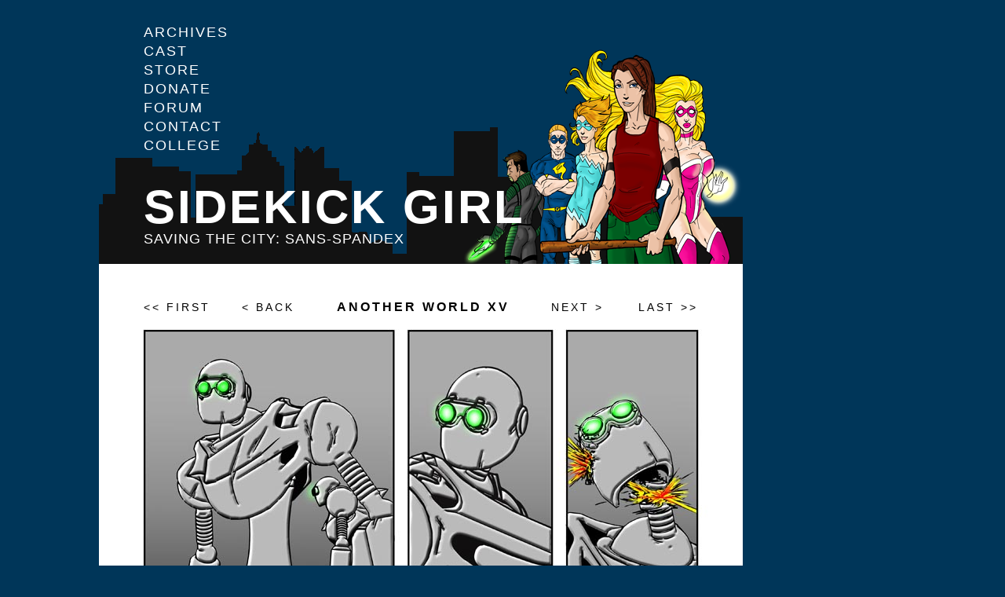

--- FILE ---
content_type: text/html; charset=UTF-8
request_url: https://sidekickgirl.net/another-world-xv/
body_size: 4879
content:
<!DOCTYPE html>
<!--[if IE 7]>
<html class="ie ie7" lang="en-US">
<![endif]-->
<!--[if IE 8]>
<html class="ie ie8" lang="en-US">
<![endif]-->
<!--[if !(IE 7) | !(IE 8) ]><!-->
<html lang="en-US">
<!--<![endif]-->

<head>

<link rel="stylesheet" type="text/css" media="all" href="https://sidekickgirl.net/comic/wp-content/themes/skg-2014/style.css" />
	<meta charset="UTF-8">

	<title>  Another World XV</title>
	<link rel="profile" href="http://gmpg.org/xfn/11">
	<link rel="pingback" href="https://sidekickgirl.net/comic/xmlrpc.php">
	<!--[if lt IE 9]>
	<script src="https://sidekickgirl.net/comic/wp-content/themes/skg-2014/js/html5.js"></script>
	<![endif]-->
	<link rel='dns-prefetch' href='//s.w.org' />
<link rel="alternate" type="application/rss+xml" title="Sidekick Girl &raquo; Another World XV Comments Feed" href="https://sidekickgirl.net/another-world-xv/feed/" />
		<script type="text/javascript">
			window._wpemojiSettings = {"baseUrl":"https:\/\/s.w.org\/images\/core\/emoji\/12.0.0-1\/72x72\/","ext":".png","svgUrl":"https:\/\/s.w.org\/images\/core\/emoji\/12.0.0-1\/svg\/","svgExt":".svg","source":{"concatemoji":"https:\/\/sidekickgirl.net\/comic\/wp-includes\/js\/wp-emoji-release.min.js?ver=5.4.18"}};
			/*! This file is auto-generated */
			!function(e,a,t){var n,r,o,i=a.createElement("canvas"),p=i.getContext&&i.getContext("2d");function s(e,t){var a=String.fromCharCode;p.clearRect(0,0,i.width,i.height),p.fillText(a.apply(this,e),0,0);e=i.toDataURL();return p.clearRect(0,0,i.width,i.height),p.fillText(a.apply(this,t),0,0),e===i.toDataURL()}function c(e){var t=a.createElement("script");t.src=e,t.defer=t.type="text/javascript",a.getElementsByTagName("head")[0].appendChild(t)}for(o=Array("flag","emoji"),t.supports={everything:!0,everythingExceptFlag:!0},r=0;r<o.length;r++)t.supports[o[r]]=function(e){if(!p||!p.fillText)return!1;switch(p.textBaseline="top",p.font="600 32px Arial",e){case"flag":return s([127987,65039,8205,9895,65039],[127987,65039,8203,9895,65039])?!1:!s([55356,56826,55356,56819],[55356,56826,8203,55356,56819])&&!s([55356,57332,56128,56423,56128,56418,56128,56421,56128,56430,56128,56423,56128,56447],[55356,57332,8203,56128,56423,8203,56128,56418,8203,56128,56421,8203,56128,56430,8203,56128,56423,8203,56128,56447]);case"emoji":return!s([55357,56424,55356,57342,8205,55358,56605,8205,55357,56424,55356,57340],[55357,56424,55356,57342,8203,55358,56605,8203,55357,56424,55356,57340])}return!1}(o[r]),t.supports.everything=t.supports.everything&&t.supports[o[r]],"flag"!==o[r]&&(t.supports.everythingExceptFlag=t.supports.everythingExceptFlag&&t.supports[o[r]]);t.supports.everythingExceptFlag=t.supports.everythingExceptFlag&&!t.supports.flag,t.DOMReady=!1,t.readyCallback=function(){t.DOMReady=!0},t.supports.everything||(n=function(){t.readyCallback()},a.addEventListener?(a.addEventListener("DOMContentLoaded",n,!1),e.addEventListener("load",n,!1)):(e.attachEvent("onload",n),a.attachEvent("onreadystatechange",function(){"complete"===a.readyState&&t.readyCallback()})),(n=t.source||{}).concatemoji?c(n.concatemoji):n.wpemoji&&n.twemoji&&(c(n.twemoji),c(n.wpemoji)))}(window,document,window._wpemojiSettings);
		</script>
		<style type="text/css">
img.wp-smiley,
img.emoji {
	display: inline !important;
	border: none !important;
	box-shadow: none !important;
	height: 1em !important;
	width: 1em !important;
	margin: 0 .07em !important;
	vertical-align: -0.1em !important;
	background: none !important;
	padding: 0 !important;
}
</style>
	<link rel='stylesheet' id='wp-block-library-css'  href='https://sidekickgirl.net/comic/wp-includes/css/dist/block-library/style.min.css?ver=5.4.18' type='text/css' media='all' />
<link rel='stylesheet' id='dco-comment-attachment-css'  href='https://sidekickgirl.net/comic/wp-content/plugins/dco-comment-attachment/assets/dco-comment-attachment.css?ver=1.3.1' type='text/css' media='all' />
<script type='text/javascript' src='https://sidekickgirl.net/comic/wp-includes/js/jquery/jquery.js?ver=1.12.4-wp'></script>
<script type='text/javascript' src='https://sidekickgirl.net/comic/wp-includes/js/jquery/jquery-migrate.min.js?ver=1.4.1'></script>
<link rel='https://api.w.org/' href='https://sidekickgirl.net/wp-json/' />
<link rel="EditURI" type="application/rsd+xml" title="RSD" href="https://sidekickgirl.net/comic/xmlrpc.php?rsd" />
<link rel="wlwmanifest" type="application/wlwmanifest+xml" href="https://sidekickgirl.net/comic/wp-includes/wlwmanifest.xml" /> 
<link rel='prev' title='Another World XIV' href='https://sidekickgirl.net/another-world-xiv/' />
<link rel='next' title='Another World XVI' href='https://sidekickgirl.net/another-world-xvi/' />
<meta name="generator" content="WordPress 5.4.18" />
<link rel="canonical" href="https://sidekickgirl.net/another-world-xv/" />
<link rel='shortlink' href='https://sidekickgirl.net/?p=1051' />
<link rel="alternate" type="application/json+oembed" href="https://sidekickgirl.net/wp-json/oembed/1.0/embed?url=https%3A%2F%2Fsidekickgirl.net%2Fanother-world-xv%2F" />
<link rel="alternate" type="text/xml+oembed" href="https://sidekickgirl.net/wp-json/oembed/1.0/embed?url=https%3A%2F%2Fsidekickgirl.net%2Fanother-world-xv%2F&#038;format=xml" />
</head>

<body>
<!-- Project Wonderful Ad Box Loader -->
<script type="text/javascript">
   (function(){function pw_load(){
      if(arguments.callee.z)return;else arguments.callee.z=true;
      var d=document;var s=d.createElement('script');
      var x=d.getElementsByTagName('script')[0];
      s.type='text/javascript';s.async=true;
      s.src='//www.projectwonderful.com/pwa.js';
      x.parentNode.insertBefore(s,x);}
   if (window.attachEvent){
    window.attachEvent('DOMContentLoaded',pw_load);
    window.attachEvent('onload',pw_load);}
   else{
    window.addEventListener('DOMContentLoaded',pw_load,false);
    window.addEventListener('load',pw_load,false);}})();
</script>
<!-- End Project Wonderful Ad Box Loader -->


<div class="flex-container-2">



<div class="flex-right">
	<div class="right_sidebar">			<div class="textwidget"><!-- Project Wonderful Ad Box Code -->
<div style="text-align:center;"><div style="display:inline-block;" id="pw_adbox_73533_3_0"></div></div>
<script type="text/javascript"></script>
<noscript><div style="text-align:center;"><div style="display:inline-block;"><map name="admap73533" id="admap73533"><area href="http://www.projectwonderful.com/out_nojs.php?r=0&c=0&id=73533&type=3" shape="rect" coords="0,0,160,600" title="" alt="" target="_blank" /></map>
<table cellpadding="0" cellspacing="0" style="width:160px;border-style:none;background-color:#ffffff;"><tr><td><img src="http://www.projectwonderful.com/nojs.php?id=73533&type=3" style="width:160px;height:600px;border-style:none;" usemap="#admap73533" alt="" /></td></tr><tr><td style="background-color:#ffffff;" colspan="1"><center><a style="font-size:10px;color:#0000ff;text-decoration:none;line-height:1.2;font-weight:bold;font-family:Tahoma, verdana,arial,helvetica,sans-serif;text-transform: none;letter-spacing:normal;text-shadow:none;white-space:normal;word-spacing:normal;" href="http://www.projectwonderful.com/advertisehere.php?id=73533&type=3" target="_blank" rel="noopener noreferrer">Ads by Project Wonderful!  Your ad here, right now: $0</a></center></td></tr></table></div></div>
</noscript>
<!-- End Project Wonderful Ad Box Code -->
<br><div style="text-align:center;">
<script async src="//pagead2.googlesyndication.com/pagead/js/adsbygoogle.js"></script>
<!-- SKG 1 -->
<ins class="adsbygoogle"
     style="display:inline-block;width:160px;height:600px"
     data-ad-client="ca-pub-6984663062952021"
     data-ad-slot="8871781198"></ins>
<script>
(adsbygoogle = window.adsbygoogle || []).push({});
</script>
</div></div>
		</div></div>




<div class="flex-container flex-center">

	<header style="background-image: url(https://sidekickgirl.net/comic/wp-content/themes/skg-2014/images/skg-2014-header.png); background-repeat:no-repeat; background-position:bottom;">

		<nav>
			<ul>
				<li><a href="https://sidekickgirl.net/archives/">Archives</a></li>
				<li><a href="https://sidekickgirl.net/cast/">Cast</a></li>
				<li><a href="http://sidekickgirl.storenvy.com/">Store</a></li>
				<li><a href="https://sidekickgirl.net/donate/">Donate</a></li>
				<li><a href="http://sidekickgirl.proboards.com/index.cgi?">Forum</a></li>
				<li><a href="https://sidekickgirl.net/contact/">Contact</a></li>
				<li><a href="http://sidekickgirl.net/college-home/">College</a></li>
			</ul>
		</nav>
		
		<hgroup>
			<h1><a href="https://sidekickgirl.net">Sidekick Girl</a></h1>
			<h2>Saving the City: Sans-Spandex</h2>
		</hgroup>

	</header>




<div class="above-comic-widget">			<div class="textwidget"></div>
		</div>



<nav class="comic-nav">

	<div class="text-align-left">
		<a href="https://sidekickgirl.net/intro-i/" id="" class="navi-first" rel="prev" title="Intro I"><< First</a>	</div>
	
	<div class="text-align-left">
		<a href="https://sidekickgirl.net/another-world-xiv/" id="" class="navi-prev" rel="prev" title="Another World XIV">< Back</a>	</div>

	<div class="text-align-center">
		<h3>
			Another World XV		</h3>
	</div>

	<div class="text-align-right">
		<a href="https://sidekickgirl.net/another-world-xvi/" id="" class="navi-next" rel="next" title="Another World XVI">Next ></a>	</div>

	<div class="text-align-right">
		<a href="https://sidekickgirl.net/moving-up-vii/" id="" class="navi-last" rel="next" title="Moving Up VII">Last >></a>	</div>

</nav>

<section class="comic">

	
	<img width="740" height="1144" src="https://sidekickgirl.net/comic/wp-content/uploads/2013-08-07.jpg" class="center-align wp-post-image" alt="Headshot! 10 points." title="Headshot! 10 points." srcset="https://sidekickgirl.net/comic/wp-content/uploads/2013-08-07.jpg 740w, https://sidekickgirl.net/comic/wp-content/uploads/2013-08-07-194x300.jpg 194w, https://sidekickgirl.net/comic/wp-content/uploads/2013-08-07-662x1024.jpg 662w" sizes="(max-width: 740px) 100vw, 740px" />
</section>

<nav class="comic-nav">

	<div class="text-align-left">
		<a href="https://sidekickgirl.net/intro-i/" id="" class="" rel="prev" title="Intro I"><< First</a>	</div>

	<div class="text-align-left">
		<a href="https://sidekickgirl.net/another-world-xiv/" id="" class="" rel="prev" title="Another World XIV">< Back</a>	</div>

	<div class="text-align-center">August 7, 2013</div>

	<div class="text-align-right">
		<a href="https://sidekickgirl.net/another-world-xvi/" id="" class="" rel="next" title="Another World XVI">Next ></a>	</div>

	<div class="text-align-right">
		<a href="https://sidekickgirl.net/moving-up-vii/" id="" class="" rel="next" title="Moving Up VII">Last >></a>	</div>

</nav>

<section class="blog-post">
	<p>“and Foxtrot?”</p>
<p>“hhruh?”</p>
<p>“Shoot.”</p>
<p>*Evil grin*</p>
</section>

<section class="blog-comments">
	

<h3 class="comment-body">No responses to “Another World XV”</h3>

  	<ul>
    	  		<li id="comment-1500" >
  			  			    <p class="comment even thread-even depth-1" >
  			  	    <span class="comment-name">Kaci</span>
  			  	    <span class="comment-time">on August 7, 2013 at 10:27 AM</span>
  			  	</p>
  			    <div class="comment-body" ><p>That&#8217;s all well and good for the robot golems.</p>
<p>What are they going to do about the human-shaped ones that look like fallen comrades?</p>
  			    </div>
  		</li>
		  		<li id="comment-1502" >
  			  			    <p class="comment odd alt thread-odd thread-alt depth-1" >
  			  	    <span class="comment-name">David Johnston</span>
  			  	    <span class="comment-time">on August 7, 2013 at 6:15 PM</span>
  			  	</p>
  			    <div class="comment-body" ><p>Leave &#8217;em to Sidekick Girl.  She has no idea who they used to be.</p>
  			    </div>
  		</li>
		  		<li id="comment-1503" >
  			  			    <p class="comment even thread-even depth-1" >
  			  	    <span class="comment-name">Princess Puffy Pants</span>
  			  	    <span class="comment-time">on August 7, 2013 at 7:41 PM</span>
  			  	</p>
  			    <div class="comment-body" ><p>As nightmare-inducing as it is, they&#8217;re probably going to have to take them down the same as the robots.  It&#8217;s not like they&#8217;re mind controlled or something.  They&#8217;re just ambulatory meat.  Not that it won&#8217;t really suck, especially if they&#8217;re the bodies of people they knew.</p>
  			    </div>
  		</li>
		  		<li id="comment-1504" >
  			  			    <p class="comment odd alt thread-odd thread-alt depth-1" >
  			  	    <span class="comment-name">Chaos</span>
  			  	    <span class="comment-time">on August 8, 2013 at 1:51 AM</span>
  			  	</p>
  			    <div class="comment-body" ><p>Just means they&#8217;ll have to lay their former comrades to rest for good.</p>
  			    </div>
  		</li>
		  		<li id="comment-1506" >
  			  			    <p class="comment even thread-even depth-1" >
  			  	    <span class="comment-name">Syncline</span>
  			  	    <span class="comment-time">on August 8, 2013 at 11:37 PM</span>
  			  	</p>
  			    <div class="comment-body" ><p>SG will have no issues with any of this.<br />
Just cover her back and give her room to do her thing. </p>
<p>And now we see why the splatter picture had to be researched.</p>
  			    </div>
  		</li>
		  		<li id="comment-1509" >
  			  			    <p class="comment odd alt thread-odd thread-alt depth-1" >
  			  	    <span class="comment-name">xero</span>
  			  	    <span class="comment-time">on August 9, 2013 at 2:23 AM</span>
  			  	</p>
  			    <div class="comment-body" ><p>Zombie rules, you have to do for them what you would want done if the roles were reversed</p>
  			    </div>
  		</li>
		  		<li id="comment-1516" >
  			  			    <p class="comment even thread-even depth-1" >
  			  	    <span class="comment-name">waywardSMTH</span>
  			  	    <span class="comment-time">on August 13, 2013 at 11:47 AM</span>
  			  	</p>
  			    <div class="comment-body" ><p>They&#8217;re waking up The Dark? Am I the only one that finds that massively exciting?</p>
  			    </div>
  		</li>
		  		<li id="comment-1517" >
  			  			    <p class="comment odd alt thread-odd thread-alt depth-1" >
  			  	    <span class="comment-name">Maki P</span>
  			  	    <span class="comment-time">on August 13, 2013 at 1:19 PM</span>
  			  	</p>
  			    <div class="comment-body" ><p>Caught up. And I&#8217;ve got a question: Is &#8220;The Light&#8221; certain character with light-based powers and a light name?</p>
  			    </div>
  		</li>
		  		<li id="comment-1711" >
  			  			    <p class="comment even thread-even depth-1" >
  			  	    <span class="comment-name">Cafeeine</span>
  			  	    <span class="comment-time">on September 6, 2013 at 1:44 PM</span>
  			  	</p>
  			    <div class="comment-body" ><p>&#8220;Wake up the Dark&#8221;<br />
Sounds like the sequel to a failed Spider-man musical.</p>
  			    </div>
  		</li>
		  		<li id="comment-1787" >
  			  			    <p class="comment odd alt thread-odd thread-alt depth-1" >
  			  	    <span class="comment-name">ParanoidSpy</span>
  			  	    <span class="comment-time">on September 14, 2013 at 3:48 PM</span>
  			  	</p>
  			    <div class="comment-body" ><p>Third-to-last panel.  Bravo looks to have some of Mack&#8217;s features.</p>
  			    </div>
  		</li>
			</ul>

			<form action="https://sidekickgirl.net/comic/wp-comments-post.php" method="post" id="commentform">
							<p><input type="text" name="author" id="author" value="" size="22" tabindex="1" />
				<label for="author"><small>Name (required)</small></label></p>
				<p><input type="text" name="email" id="email" value="" size="22" tabindex="2" />
				<label for="email"><small>Mail (will not be published) (required)</small></label></p>
				<p><input type="text" name="url" id="url" value="" size="22" tabindex="3" />
				<label for="url"><small>Website</small></label></p>
						<p><textarea autocomplete="new-password"  id="deea918875"  name="deea918875"   cols="100%" rows="10" tabindex="4"></textarea><textarea id="comment" aria-hidden="true" name="comment" autocomplete="new-password" style="padding:0;clip:rect(1px, 1px, 1px, 1px);position:absolute !important;white-space:nowrap;height:1px;width:1px;overflow:hidden;" tabindex="-1"></textarea><script data-noptimize type="text/javascript">document.getElementById("comment").setAttribute( "id", "ad0b397a04d23c15855bf455a6b271a3" );document.getElementById("deea918875").setAttribute( "id", "comment" );</script></p>
			<p><input name="submit" type="submit" id="submit" tabindex="5" value="Submit Comment" />
			<input type="hidden" name="comment_post_ID" value="1051" /></p>
					</form>
	</section>








<div class="center-align text-align-center">&copy; Erika and Laura | <a href="/feed/">RSS</a></div>
</div>
<br />
</div>
<script type='text/javascript' src='https://sidekickgirl.net/comic/wp-content/plugins/dco-comment-attachment/assets/dco-comment-attachment.js?ver=1.3.1'></script>
<script type='text/javascript' src='https://sidekickgirl.net/comic/wp-includes/js/wp-embed.min.js?ver=5.4.18'></script>
</body>
</html>

--- FILE ---
content_type: text/html; charset=utf-8
request_url: https://www.google.com/recaptcha/api2/aframe
body_size: 269
content:
<!DOCTYPE HTML><html><head><meta http-equiv="content-type" content="text/html; charset=UTF-8"></head><body><script nonce="bZX9RqGOXxwShudY6-Cx3w">/** Anti-fraud and anti-abuse applications only. See google.com/recaptcha */ try{var clients={'sodar':'https://pagead2.googlesyndication.com/pagead/sodar?'};window.addEventListener("message",function(a){try{if(a.source===window.parent){var b=JSON.parse(a.data);var c=clients[b['id']];if(c){var d=document.createElement('img');d.src=c+b['params']+'&rc='+(localStorage.getItem("rc::a")?sessionStorage.getItem("rc::b"):"");window.document.body.appendChild(d);sessionStorage.setItem("rc::e",parseInt(sessionStorage.getItem("rc::e")||0)+1);localStorage.setItem("rc::h",'1769036523556');}}}catch(b){}});window.parent.postMessage("_grecaptcha_ready", "*");}catch(b){}</script></body></html>

--- FILE ---
content_type: text/css
request_url: https://sidekickgirl.net/comic/wp-content/themes/skg-2014/style.css
body_size: 1025
content:
/*
Theme Name: skg-2014
Author: Jason Wagner
Author URI: http://jasoncwagner.com/
Description: The theme for the Sidekick Girl webcomic.
Version: 1.0
*/


html, body {
     height: 100%;
     width: 100%;
}

body {
     margin: 0; 
     background-color: #003659; 
     font-family: "Century Gothic", sans-serif;
     font-size: 14px;
     line-height: 24px; 
}




a {
	color: #a00;
	text-decoration: none;
}

a:link {
	color: #115294;
}

a:visited {
	color: #0a2d51;
}

a:hover {
	color: #f7008c;
}

a img {
	border: none;
}





h1 {
     text-transform: uppercase;
     color: white;
     letter-spacing: 3px;
     font-size: 60px;
     margin: 55px 0 16px 0;
     padding: 0px;
} 

h2 { 
     text-transform: uppercase;
     color: white;
     letter-spacing: 1px;
     font-size: 18px;
     font-weight: normal;
     margin: 16px 0 20px 0;
     padding: 0px;
} 

td h4 {
	display: inline;
	}



td {
	vertical-align: top;
	padding: 0px;
	margin: 0px;
	}




.comic, .comic-nav {
     width: 820px;
     background-color: white;
} 

.comic-nav h3 {
	     display: inline;
	     }

.comic-nav div {


     min-width: 80px;
     font-size: 14px;
     text-transform: uppercase;
     color: black;
     text-decoration: none;
     letter-spacing: 3px;
}

.comic-nav a:link, .comic-nav a:visited {
     color: black;
     text-decoration: none;
}
.comic-nav a:hover {
     color: #f7008c;
     }


ul {
     list-style-type: none;
     margin: 0;
     padding: 0;
}

.archives-list {
     margin: 0;
     padding: 0;
     
     }


header {
     padding: 18px 57px 0px 57px;
     width: 706px;
}

header nav {
     font-size: 18px;
     margin: 11px 0;
     text-transform: uppercase;
     color: white;
     text-decoration: none;
     letter-spacing: 2px;
     }



header a:link, header a:visited {
     color: white;
     text-decoration: none;
     }
header a:hover {
     color: #f7008c;
     text-decoration: none;
     }



.right_sidebar {
	padding: 12px;
	
	width: 184px;
}

.above-comic-widget {
     padding: 24px 57px 0px;
     width: 706px;
     background-color: white;
}

.blog-post {
     padding: 24px 57px 36px 57px;
     width: 706px;
     background-color: white;
}
.page-archives-post {
     padding: 0px 57px 36px 57px;
     width: 706px;
     background-color: white;
     }



.center-align {     
     margin-left: auto;
     margin-right: auto;
     display: block;
}

.text-align-left {
	text-align: left;
	}

.text-align-center {
	text-align: center;
	}

.text-align-right {
	text-align: right;
	}

.comic-nav {
     padding: 18px 57px 0px 57px;
     width: 706px;

    display: -webkit-box;
    display: -moz-box;
    display: -ms-flexbox;
    display: -webkit-flex;
    display: flex;
    -webkit-box-direction: normal;
    -moz-box-direction: normal;
    -webkit-box-orient: horizontal;
    -moz-box-orient: horizontal;
    -webkit-flex-direction: row;
    -ms-flex-direction: row;
    flex-direction: row;
    -webkit-flex-wrap: nowrap;
    -ms-flex-wrap: nowrap;
    flex-wrap: nowrap;
    -webkit-box-pack: justify;
    -moz-box-pack: justify;
    -webkit-justify-content: space-between;
    -ms-flex-pack: distribute;
    justify-content: space-between;
    -webkit-align-content: flex-start;
    -ms-flex-line-pack: start;
    align-content: flex-start;
    -webkit-box-align: center;
    -moz-box-align: center;
    -webkit-align-items: center;
    -ms-flex-align: center;
    align-items: center;
}

.flex-container {
    display: -webkit-box;
    display: -moz-box;
    display: -ms-flexbox;
    display: -webkit-flex;
    display: flex;
    -webkit-box-direction: normal;
    -moz-box-direction: normal;
    -webkit-box-orient: vertical;
    -moz-box-orient: vertical;
    -webkit-flex-direction: column;
    -ms-flex-direction: column;
    flex-direction: column;
    -webkit-flex-wrap: nowrap;
    -ms-flex-wrap: nowrap;
    flex-wrap: nowrap;
    -webkit-box-pack: start;
    -moz-box-pack: start;
    -webkit-justify-content: flex-start;
    -ms-flex-pack: start;
    justify-content: flex-start;
    -webkit-align-content: stretch;
    -ms-flex-line-pack: stretch;
    align-content: stretch;
    -webkit-box-align: center;
    -moz-box-align: center;
    -webkit-align-items: center;
    -ms-flex-align: center;
    align-items: center;
 }

/* ordering side ad divs */

.flex-left {
	-webkit-order: 1;
	-ms-flex-order: 1;
	order: 1;
	}

.flex-center {
	-webkit-order: 2;
	-ms-flex-order: 2;
	order: 2;
	}

.flex-right {
	-webkit-order: 3;
	-ms-flex-order: 3;
	order: 3;
	}

/* outer flexbox for adding side ads */

.flex-container-2 {
    display: -webkit-box;
    display: -moz-box;
    display: -ms-flexbox;
    display: -webkit-flex;
    display: flex;
    -webkit-box-direction: normal;
    -moz-box-direction: normal;
    -webkit-box-orient: horizontal;
    -moz-box-orient: horizontal;
    -webkit-flex-direction: row;
    -ms-flex-direction: row;
    flex-direction: row;
    -webkit-flex-wrap: nowrap;
    -ms-flex-wrap: nowrap;
    flex-wrap: nowrap;
    -webkit-box-pack: justify;
    -moz-box-pack: justify;
    -webkit-justify-content: space-between;
    -ms-flex-pack: justify;
    justify-content: space-between;
    -webkit-align-content: stretch;
    -ms-flex-line-pack: stretch;
    align-content: stretch;
    -webkit-box-align: start;
    -moz-box-align: start;
    -webkit-align-items: flex-start;
    -ms-flex-align: start;
    align-items: flex-start;
    }








/* comments area styling */


.blog-comments { 
     padding: 24px 57px;
     width: 706px;
     background-color: white;
     margin: 36px 0;
}

.commentlist {
     list-style-type: none;
     padding: 0px;
     margin: 0px;
}

#comment {
     width: 100%;
}

#author, #email, #url {
     width: 33%;
}

.comment-name {
    font-weight: bold;
    text-align: left;
}

.comment-time {
    color: #808080;
    text-align: right;
}

.comment-body {
    padding-bottom: 24px;
}

.posted-by-admin {
    color: #f7008c;
}

.archive-list {
	margin: 0 24px 0 0;
	text-transform: uppercase;
	letter-spacing: 1px;
	white-space:nowrap;
	}





